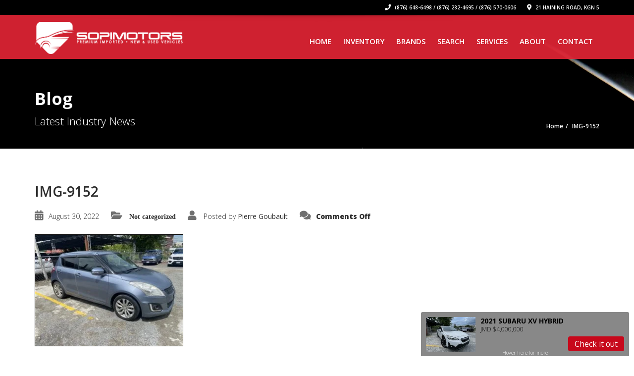

--- FILE ---
content_type: text/css
request_url: https://sopimotors.com/wp-content/plugins/automotive/css/ts.css?ver=18.7.1
body_size: 3027
content:
.padding-5{padding:5px !important}.padding-10{padding:10px !important}.padding-15{padding:15px !important}.padding-20{padding:20px !important}.padding-25{padding:25px !important}.padding-30{padding:30px !important}.padding-40{padding:40px !important}.padding-50{padding:50px !important}.padding-60{padding:60px !important}.padding-70{padding:70px !important}.padding-80{padding:80px !important}.padding-90{padding:90px !important}.padding-100{padding:100px !important}.padding-110{padding:110px !important}.padding-120{padding:120px !important}.padding-130{padding:130px !important}.padding-140{padding:140px !important}.padding-150{padding:150px !important}.padding-horizontal-5,.padding-left-5{padding-left:5px !important}.padding-horizontal-10,.padding-left-10{padding-left:10px !important}.padding-horizontal-15,.padding-left-15{padding-left:15px !important}.padding-horizontal-20,.padding-left-20{padding-left:20px !important}.padding-horizontal-25,.padding-left-25{padding-left:25px !important}.padding-horizontal-30,.padding-left-30{padding-left:30px !important}.padding-horizontal-40,.padding-left-40{padding-left:40px !important}.padding-horizontal-50,.padding-left-50{padding-left:50px !important}.padding-horizontal-60,.padding-left-60{padding-left:60px !important}.padding-horizontal-70,.padding-left-70{padding-left:70px !important}.padding-horizontal-80,.padding-left-80{padding-left:80px !important}.padding-horizontal-90,.padding-left-90{padding-left:90px !important}.padding-horizontal-100,.padding-left-100{padding-left:100px !important}.padding-horizontal-110,.padding-left-110{padding-left:110px !important}.padding-horizontal-120,.padding-left-120{padding-left:120px !important}.padding-horizontal-130,.padding-left-130{padding-left:130px !important}.padding-horizontal-140,.padding-left-140{padding-left:140px !important}.padding-horizontal-150,.padding-left-150{padding-left:150px !important}.padding-horizontal-5,.padding-right-5{padding-right:5px !important}.padding-horizontal-10,.padding-right-10{padding-right:10px !important}.padding-horizontal-15,.padding-right-15{padding-right:15px !important}.padding-horizontal-20,.padding-right-20{padding-right:20px !important}.padding-horizontal-25,.padding-right-25{padding-right:25px !important}.padding-horizontal-30,.padding-right-30{padding-right:30px !important}.padding-horizontal-40,.padding-right-40{padding-right:40px !important}.padding-horizontal-50,.padding-right-50{padding-right:50px !important}.padding-horizontal-60,.padding-right-60{padding-right:60px !important}.padding-horizontal-70,.padding-right-70{padding-right:70px !important}.padding-horizontal-80,.padding-right-80{padding-right:80px !important}.padding-horizontal-90,.padding-right-90{padding-right:90px !important}.padding-horizontal-100,.padding-right-100{padding-right:100px !important}.padding-horizontal-110,.padding-right-110{padding-right:110px !important}.padding-horizontal-120,.padding-right-120{padding-right:120px !important}.padding-horizontal-130,.padding-right-130{padding-right:130px !important}.padding-horizontal-140,.padding-right-140{padding-right:140px !important}.padding-horizontal-150,.padding-right-150{padding-right:150px !important}.padding-vertical-10,.padding-top-10{padding-top:10px !important}.padding-vertical-15,.padding-top-15{padding-top:15px !important}.padding-vertical-20,.padding-top-20{padding-top:20px !important}.padding-vertical-25,.padding-top-25{padding-top:25px !important}.padding-vertical-30,.padding-top-30{padding-top:30px !important}.padding-vertical-40,.padding-top-40{padding-top:40px !important}.padding-vertical-50,.padding-top-50{padding-top:50px !important}.padding-vertical-60,.padding-top-60{padding-top:60px !important}.padding-vertical-70,.padding-top-70{padding-top:70px !important}.padding-vertical-80,.padding-top-80{padding-top:80px !important}.padding-vertical-90,.padding-top-90{padding-top:90px !important}.padding-vertical-100,.padding-top-100{padding-top:100px !important}.padding-vertical-110,.padding-top-110{padding-top:110px !important}.padding-vertical-120,.padding-top-120{padding-top:120px !important}.padding-vertical-130,.padding-top-130{padding-top:130px !important}.padding-vertical-140,.padding-top-140{padding-top:140px !important}.padding-vertical-150,.padding-top-150{padding-top:150px !important}.padding-vertical-5,.padding-bottom-5{padding-bottom:5px !important}.padding-vertical-10,.padding-bottom-10{padding-bottom:10px !important}.padding-vertical-15,.padding-bottom-15{padding-bottom:15px !important}.padding-vertical-20,.padding-bottom-20{padding-bottom:20px !important}.padding-vertical-25,.padding-bottom-25{padding-bottom:25px !important}.padding-vertical-30,.padding-bottom-30{padding-bottom:30px !important}.padding-vertical-40,.padding-bottom-40{padding-bottom:40px !important}.padding-vertical-50,.padding-bottom-50{padding-bottom:50px !important}.padding-vertical-60,.padding-bottom-60{padding-bottom:60px !important}.padding-vertical-70,.padding-bottom-70{padding-bottom:70px !important}.padding-vertical-80,.padding-bottom-80{padding-bottom:80px !important}.padding-vertical-90,.padding-bottom-90{padding-bottom:90px !important}.padding-vertical-100,.padding-bottom-100{padding-bottom:100px !important}.padding-vertical-110,.padding-bottom-110{padding-bottom:110px !important}.padding-vertical-120,.padding-bottom-120{padding-bottom:120px !important}.padding-vertical-130,.padding-bottom-130{padding-bottom:130px !important}.padding-vertical-140,.padding-bottom-140{padding-bottom:140px !important}.padding-vertical-150,.padding-bottom-150{padding-bottom:150px !important}.padding-none{padding:0 !important}.padding-left-none{padding-left:0 !important}.padding-right-none{padding-right:0 !important}.padding-top-none{padding-top:0 !important}.padding-bottom-none{padding-bottom:0 !important}.margin-5{margin:5px !important}.margin-10{margin:10px !important}.margin-15{margin:15px !important}.margin-20{margin:20px !important}.margin-25{margin:25px !important}.margin-30{margin:30px !important}.margin-40{margin:40px !important}.margin-50{margin:50px !important}.margin-60{margin:60px !important}.margin-70{margin:70px !important}.margin-80{margin:80px !important}.margin-90{margin:90px !important}.margin-100{margin:100px !important}.margin-110{margin:110px !important}.margin-120{margin:120px !important}.margin-130{margin:130px !important}.margin-140{margin:140px !important}.margin-150{margin:150px !important}.margin-horizontal-5,.margin-left-5{margin-left:5px !important}.margin-horizontal-10,.margin-left-10{margin-left:10px !important}.margin-horizontal-15,.margin-left-15{margin-left:15px !important}.margin-horizontal-20,.margin-left-20{margin-left:20px !important}.margin-horizontal-25,.margin-left-25{margin-left:25px !important}.margin-horizontal-30,.margin-left-30{margin-left:30px !important}.margin-horizontal-40,.margin-left-40{margin-left:40px !important}.margin-horizontal-50,.margin-left-50{margin-left:50px !important}.margin-horizontal-60,.margin-left-60{margin-left:60px !important}.margin-horizontal-70,.margin-left-70{margin-left:70px !important}.margin-horizontal-80,.margin-left-80{margin-left:80px !important}.margin-horizontal-90,.margin-left-90{margin-left:90px !important}.margin-horizontal-100,.margin-left-100{margin-left:100px !important}.margin-horizontal-110,.margin-left-110{margin-left:110px !important}.margin-horizontal-120,.margin-left-120{margin-left:120px !important}.margin-horizontal-130,.margin-left-130{margin-left:130px !important}.margin-horizontal-140,.margin-left-140{margin-left:140px !important}.margin-horizontal-150,.margin-left-150{margin-left:150px !important}.margin-horizontal-5,.margin-right-5{margin-right:5px !important}.margin-horizontal-10,.margin-right-10{margin-right:10px !important}.margin-horizontal-15,.margin-right-15{margin-right:15px !important}.margin-horizontal-20,.margin-right-20{margin-right:20px !important}.margin-horizontal-25,.margin-right-25{margin-right:25px !important}.margin-horizontal-30,.margin-right-30{margin-right:30px !important}.margin-horizontal-40,.margin-right-40{margin-right:40px !important}.margin-horizontal-50,.margin-right-50{margin-right:50px !important}.margin-horizontal-60,.margin-right-60{margin-right:60px !important}.margin-horizontal-70,.margin-right-70{margin-right:70px !important}.margin-horizontal-80,.margin-right-80{margin-right:80px !important}.margin-horizontal-90,.margin-right-90{margin-right:90px !important}.margin-horizontal-100,.margin-right-100{margin-right:100px !important}.margin-horizontal-110,.margin-right-110{margin-right:110px !important}.margin-horizontal-120,.margin-right-120{margin-right:120px !important}.margin-horizontal-130,.margin-right-130{margin-right:130px !important}.margin-horizontal-140,.margin-right-140{margin-right:140px !important}.margin-horizontal-150,.margin-right-150{margin-right:150px !important}.margin-vertical-5,.margin-top-5{margin-top:5px !important}.margin-vertical-10,.margin-top-10{margin-top:10px !important}.margin-vertical-15,.margin-top-15{margin-top:15px !important}.margin-vertical-20,.margin-top-20{margin-top:20px !important}.margin-vertical-25,.margin-top-25{margin-top:25px !important}.margin-vertical-30,.margin-top-30{margin-top:30px !important}.margin-vertical-40,.margin-top-40{margin-top:40px !important}.margin-vertical-50,.margin-top-50{margin-top:50px !important}.margin-vertical-60,.margin-top-60{margin-top:60px !important}.margin-vertical-70,.margin-top-70{margin-top:70px !important}.margin-vertical-80,.margin-top-80{margin-top:80px !important}.margin-vertical-90,.margin-top-90{margin-top:90px !important}.margin-vertical-100,.margin-top-100{margin-top:100px !important}.margin-vertical-110,.margin-top-110{margin-top:110px !important}.margin-vertical-120,.margin-top-120{margin-top:120px !important}.margin-vertical-130,.margin-top-130{margin-top:130px !important}.margin-vertical-140,.margin-top-140{margin-top:140px !important}.margin-vertical-150,.margin-top-150{margin-top:150px !important}.margin-vertical-5,.margin-bottom-5{margin-bottom:5px !important}.margin-vertical-10,.margin-bottom-10{margin-bottom:10px !important}.margin-vertical-15,.margin-bottom-15{margin-bottom:15px !important}.margin-vertical-20,.margin-bottom-20{margin-bottom:20px !important}.margin-vertical-25,.margin-bottom-25{margin-bottom:25px !important}.margin-vertical-30,.margin-bottom-30{margin-bottom:30px !important}.margin-vertical-40,.margin-bottom-40{margin-bottom:40px !important}.margin-vertical-50,.margin-bottom-50{margin-bottom:50px !important}.margin-vertical-60,.margin-bottom-60{margin-bottom:60px !important}.margin-vertical-70,.margin-bottom-70{margin-bottom:70px !important}.margin-vertical-80,.margin-bottom-80{margin-bottom:80px !important}.margin-vertical-90,.margin-bottom-90{margin-bottom:90px !important}.margin-vertical-100,.margin-bottom-100{margin-bottom:100px !important}.margin-vertical-110,.margin-bottom-110{margin-bottom:110px !important}.margin-vertical-120,.margin-bottom-120{margin-bottom:120px !important}.margin-vertical-130,.margin-bottom-130{margin-bottom:130px !important}.margin-vertical-140,.margin-bottom-140{margin-bottom:140px !important}.margin-vertical-150,.margin-bottom-150{margin-bottom:150px !important}.margin-none{margin:0 !important}.margin-left-none{margin-left:0 !important}.margin-right-none{margin-right:0 !important}.margin-top-none{margin-top:0 !important}.margin-bottom-none{margin-bottom:0 !important}@media (max-width: 767px){.xs-padding-10{padding:10px !important}.xs-padding-15{padding:15px !important}.xs-padding-20{padding:20px !important}.xs-padding-25{padding:25px !important}.xs-padding-30{padding:30px !important}.xs-padding-40{padding:40px !important}.xs-padding-50{padding:50px !important}.xs-padding-60{padding:60px !important}.xs-padding-70{padding:70px !important}.xs-padding-80{padding:80px !important}.xs-padding-90{padding:90px !important}.xs-padding-100{padding:100px !important}.xs-padding-110{padding:110px !important}.xs-padding-120{padding:120px !important}.xs-padding-130{padding:130px !important}.xs-padding-140{padding:140px !important}.xs-padding-150{padding:150px !important}.xs-padding-horizontal-10,.xs-padding-left-10{padding-left:10px !important}.xs-padding-horizontal-15,.xs-padding-left-15{padding-left:15px !important}.xs-padding-horizontal-20,.xs-padding-left-20{padding-left:20px !important}.xs-padding-horizontal-25,.xs-padding-left-25{padding-left:25px !important}.xs-padding-horizontal-30,.xs-padding-left-30{padding-left:30px !important}.xs-padding-horizontal-40,.xs-padding-left-40{padding-left:40px !important}.xs-padding-horizontal-50,.xs-padding-left-50{padding-left:50px !important}.xs-padding-horizontal-60,.xs-padding-left-60{padding-left:60px !important}.xs-padding-horizontal-70,.xs-padding-left-70{padding-left:70px !important}.xs-padding-horizontal-80,.xs-padding-left-80{padding-left:80px !important}.xs-padding-horizontal-90,.xs-padding-left-90{padding-left:90px !important}.xs-padding-horizontal-100,.xs-padding-left-100{padding-left:100px !important}.xs-padding-horizontal-110,.xs-padding-left-110{padding-left:110px !important}.xs-padding-horizontal-120,.xs-padding-left-120{padding-left:120px !important}.xs-padding-horizontal-130,.xs-padding-left-130{padding-left:130px !important}.xs-padding-horizontal-140,.xs-padding-left-140{padding-left:140px !important}.xs-padding-horizontal-150,.xs-padding-left-150{padding-left:150px !important}.xs-padding-horizontal-10,.xs-padding-right-10{padding-right:10px !important}.xs-padding-horizontal-15,.xs-padding-right-15{padding-right:15px !important}.xs-padding-horizontal-20,.xs-padding-right-20{padding-right:20px !important}.xs-padding-horizontal-25,.xs-padding-right-25{padding-right:25px !important}.xs-padding-horizontal-30,.xs-padding-right-30{padding-right:30px !important}.xs-padding-horizontal-40,.xs-padding-right-40{padding-right:40px !important}.xs-padding-horizontal-50,.xs-padding-right-50{padding-right:50px !important}.xs-padding-horizontal-60,.xs-padding-right-60{padding-right:60px !important}.xs-padding-horizontal-70,.xs-padding-right-70{padding-right:70px !important}.xs-padding-horizontal-80,.xs-padding-right-80{padding-right:80px !important}.xs-padding-horizontal-90,.xs-padding-right-90{padding-right:90px !important}.xs-padding-horizontal-100,.xs-padding-right-100{padding-right:100px !important}.xs-padding-horizontal-110,.xs-padding-right-110{padding-right:110px !important}.xs-padding-horizontal-120,.xs-padding-right-120{padding-right:120px !important}.xs-padding-horizontal-130,.xs-padding-right-130{padding-right:130px !important}.xs-padding-horizontal-140,.xs-padding-right-140{padding-right:140px !important}.xs-padding-horizontal-150,.xs-padding-right-150{padding-right:150px !important}.xs-padding-vertical-10,.xs-padding-top-10{padding-top:10px !important}.xs-padding-vertical-15,.xs-padding-top-15{padding-top:15px !important}.xs-padding-vertical-20,.xs-padding-top-20{padding-top:20px !important}.xs-padding-vertical-25,.xs-padding-top-25{padding-top:25px !important}.xs-padding-vertical-30,.xs-padding-top-30{padding-top:30px !important}.xs-padding-vertical-40,.xs-padding-top-40{padding-top:40px !important}.xs-padding-vertical-50,.xs-padding-top-50{padding-top:50px !important}.xs-padding-vertical-60,.xs-padding-top-60{padding-top:60px !important}.xs-padding-vertical-70,.xs-padding-top-70{padding-top:70px !important}.xs-padding-vertical-80,.xs-padding-top-80{padding-top:80px !important}.xs-padding-vertical-90,.xs-padding-top-90{padding-top:90px !important}.xs-padding-vertical-100,.xs-padding-top-100{padding-top:100px !important}.xs-padding-vertical-110,.xs-padding-top-110{padding-top:110px !important}.xs-padding-vertical-120,.xs-padding-top-120{padding-top:120px !important}.xs-padding-vertical-130,.xs-padding-top-130{padding-top:130px !important}.xs-padding-vertical-140,.xs-padding-top-140{padding-top:140px !important}.xs-padding-vertical-150,.xs-padding-top-150{padding-top:150px !important}.xs-padding-vertical-10,.xs-padding-bottom-10{padding-bottom:10px !important}.xs-padding-vertical-15,.xs-padding-bottom-15{padding-bottom:15px !important}.xs-padding-vertical-20,.xs-padding-bottom-20{padding-bottom:20px !important}.xs-padding-vertical-25,.xs-padding-bottom-25{padding-bottom:25px !important}.xs-padding-vertical-30,.xs-padding-bottom-30{padding-bottom:30px !important}.xs-padding-vertical-40,.xs-padding-bottom-40{padding-bottom:40px !important}.xs-padding-vertical-50,.xs-padding-bottom-50{padding-bottom:50px !important}.xs-padding-vertical-60,.xs-padding-bottom-60{padding-bottom:60px !important}.xs-padding-vertical-70,.xs-padding-bottom-70{padding-bottom:70px !important}.xs-padding-vertical-80,.xs-padding-bottom-80{padding-bottom:80px !important}.xs-padding-vertical-90,.xs-padding-bottom-90{padding-bottom:90px !important}.xs-padding-vertical-100,.xs-padding-bottom-100{padding-bottom:100px !important}.xs-padding-vertical-110,.xs-padding-bottom-110{padding-bottom:110px !important}.xs-padding-vertical-120,.xs-padding-bottom-120{padding-bottom:120px !important}.xs-padding-vertical-130,.xs-padding-bottom-130{padding-bottom:130px !important}.xs-padding-vertical-140,.xs-padding-bottom-140{padding-bottom:140px !important}.xs-padding-vertical-150,.xs-padding-bottom-150{padding-bottom:150px !important}.xs-padding-none{padding:0 !important}.xs-padding-left-none{padding-left:0 !important}.xs-padding-right-none{padding-right:0 !important}.xs-padding-top-none{padding-top:0 !important}.xs-padding-bottom-none{padding-bottom:0 !important}.xs-margin-10{margin:10px !important}.xs-margin-15{margin:15px !important}.xs-margin-20{margin:20px !important}.xs-margin-25{margin:25px !important}.xs-margin-30{margin:30px !important}.xs-margin-40{margin:40px !important}.xs-margin-50{margin:50px !important}.xs-margin-60{margin:60px !important}.xs-margin-70{margin:70px !important}.xs-margin-80{margin:80px !important}.xs-margin-90{margin:90px !important}.xs-margin-100{margin:100px !important}.xs-margin-110{margin:110px !important}.xs-margin-120{margin:120px !important}.xs-margin-130{margin:130px !important}.xs-margin-140{margin:140px !important}.xs-margin-150{margin:150px !important}.xs-margin-horizontal-10,.xs-margin-left-10{margin-left:10px !important}.xs-margin-horizontal-15,.xs-margin-left-15{margin-left:15px !important}.xs-margin-horizontal-20,.xs-margin-left-20{margin-left:20px !important}.xs-margin-horizontal-25,.xs-margin-left-25{margin-left:25px !important}.xs-margin-horizontal-30,.xs-margin-left-30{margin-left:30px !important}.xs-margin-horizontal-40,.xs-margin-left-40{margin-left:40px !important}.xs-margin-horizontal-50,.xs-margin-left-50{margin-left:50px !important}.xs-margin-horizontal-60,.xs-margin-left-60{margin-left:60px !important}.xs-margin-horizontal-70,.xs-margin-left-70{margin-left:70px !important}.xs-margin-horizontal-80,.xs-margin-left-80{margin-left:80px !important}.xs-margin-horizontal-90,.xs-margin-left-90{margin-left:90px !important}.xs-margin-horizontal-100,.xs-margin-left-100{margin-left:100px !important}.xs-margin-horizontal-110,.xs-margin-left-110{margin-left:110px !important}.xs-margin-horizontal-120,.xs-margin-left-120{margin-left:120px !important}.xs-margin-horizontal-130,.xs-margin-left-130{margin-left:130px !important}.xs-margin-horizontal-140,.xs-margin-left-140{margin-left:140px !important}.xs-margin-horizontal-150,.xs-margin-left-150{margin-left:150px !important}.xs-margin-horizontal-10,.xs-margin-right-10{margin-right:10px !important}.xs-margin-horizontal-15,.xs-margin-right-15{margin-right:15px !important}.xs-margin-horizontal-20,.xs-margin-right-20{margin-right:20px !important}.xs-margin-horizontal-25,.xs-margin-right-25{margin-right:25px !important}.xs-margin-horizontal-30,.xs-margin-right-30{margin-right:30px !important}.xs-margin-horizontal-40,.xs-margin-right-40{margin-right:40px !important}.xs-margin-horizontal-50,.xs-margin-right-50{margin-right:50px !important}.xs-margin-horizontal-60,.xs-margin-right-60{margin-right:60px !important}.xs-margin-horizontal-70,.xs-margin-right-70{margin-right:70px !important}.xs-margin-horizontal-80,.xs-margin-right-80{margin-right:80px !important}.xs-margin-horizontal-90,.xs-margin-right-90{margin-right:90px !important}.xs-margin-horizontal-100,.xs-margin-right-100{margin-right:100px !important}.xs-margin-horizontal-110,.xs-margin-right-110{margin-right:110px !important}.xs-margin-horizontal-120,.xs-margin-right-120{margin-right:120px !important}.xs-margin-horizontal-130,.xs-margin-right-130{margin-right:130px !important}.xs-margin-horizontal-140,.xs-margin-right-140{margin-right:140px !important}.xs-margin-horizontal-150,.xs-margin-right-150{margin-right:150px !important}.xs-margin-vertical-10,.xs-margin-top-10{margin-top:10px !important}.xs-margin-vertical-15,.xs-margin-top-15{margin-top:15px !important}.xs-margin-vertical-20,.xs-margin-top-20{margin-top:20px !important}.xs-margin-vertical-25,.xs-margin-top-25{margin-top:25px !important}.xs-margin-vertical-30,.xs-margin-top-30{margin-top:30px !important}.xs-margin-vertical-40,.xs-margin-top-40{margin-top:40px !important}.xs-margin-vertical-50,.xs-margin-top-50{margin-top:50px !important}.xs-margin-vertical-60,.xs-margin-top-60{margin-top:60px !important}.xs-margin-vertical-70,.xs-margin-top-70{margin-top:70px !important}.xs-margin-vertical-80,.xs-margin-top-80{margin-top:80px !important}.xs-margin-vertical-90,.xs-margin-top-90{margin-top:90px !important}.xs-margin-vertical-100,.xs-margin-top-100{margin-top:100px !important}.xs-margin-vertical-110,.xs-margin-top-110{margin-top:110px !important}.xs-margin-vertical-120,.xs-margin-top-120{margin-top:120px !important}.xs-margin-vertical-130,.xs-margin-top-130{margin-top:130px !important}.xs-margin-vertical-140,.xs-margin-top-140{margin-top:140px !important}.xs-margin-vertical-150,.xs-margin-top-150{margin-top:150px !important}.xs-margin-vertical-10,.xs-margin-bottom-10{margin-bottom:10px !important}.xs-margin-vertical-15,.xs-margin-bottom-15{margin-bottom:15px !important}.xs-margin-vertical-20,.xs-margin-bottom-20{margin-bottom:20px !important}.xs-margin-vertical-25,.xs-margin-bottom-25{margin-bottom:25px !important}.xs-margin-vertical-30,.xs-margin-bottom-30{margin-bottom:30px !important}.xs-margin-vertical-40,.xs-margin-bottom-40{margin-bottom:40px !important}.xs-margin-vertical-50,.xs-margin-bottom-50{margin-bottom:50px !important}.xs-margin-vertical-60,.xs-margin-bottom-60{margin-bottom:60px !important}.xs-margin-vertical-70,.xs-margin-bottom-70{margin-bottom:70px !important}.xs-margin-vertical-80,.xs-margin-bottom-80{margin-bottom:80px !important}.xs-margin-vertical-90,.xs-margin-bottom-90{margin-bottom:90px !important}.xs-margin-vertical-100,.xs-margin-bottom-100{margin-bottom:100px !important}.xs-margin-vertical-110,.xs-margin-bottom-110{margin-bottom:110px !important}.xs-margin-vertical-120,.xs-margin-bottom-120{margin-bottom:120px !important}.xs-margin-vertical-130,.xs-margin-bottom-130{margin-bottom:130px !important}.xs-margin-vertical-140,.xs-margin-bottom-140{margin-bottom:140px !important}.xs-margin-vertical-150,.xs-margin-bottom-150{margin-bottom:150px !important}.xs-margin-none{margin:0 !important}.xs-margin-left-none{margin-left:0 !important}.xs-margin-right-none{margin-right:0 !important}.xs-margin-top-none{margin-top:0 !important}.xs-margin-bottom-none{margin-bottom:0 !important}}@media (min-width: 768px){.sm-padding-10{padding:10px !important}.sm-padding-15{padding:15px !important}.sm-padding-20{padding:20px !important}.sm-padding-25{padding:25px !important}.sm-padding-30{padding:30px !important}.sm-padding-40{padding:40px !important}.sm-padding-50{padding:50px !important}.sm-padding-60{padding:60px !important}.sm-padding-70{padding:70px !important}.sm-padding-80{padding:80px !important}.sm-padding-90{padding:90px !important}.sm-padding-100{padding:100px !important}.sm-padding-110{padding:110px !important}.sm-padding-120{padding:120px !important}.sm-padding-130{padding:130px !important}.sm-padding-140{padding:140px !important}.sm-padding-150{padding:150px !important}.sm-padding-horizontal-10,.sm-padding-left-10{padding-left:10px !important}.sm-padding-horizontal-15,.sm-padding-left-15{padding-left:15px !important}.sm-padding-horizontal-20,.sm-padding-left-20{padding-left:20px !important}.sm-padding-horizontal-25,.sm-padding-left-25{padding-left:25px !important}.sm-padding-horizontal-30,.sm-padding-left-30{padding-left:30px !important}.sm-padding-horizontal-40,.sm-padding-left-40{padding-left:40px !important}.sm-padding-horizontal-50,.sm-padding-left-50{padding-left:50px !important}.sm-padding-horizontal-60,.sm-padding-left-60{padding-left:60px !important}.sm-padding-horizontal-70,.sm-padding-left-70{padding-left:70px !important}.sm-padding-horizontal-80,.sm-padding-left-80{padding-left:80px !important}.sm-padding-horizontal-90,.sm-padding-left-90{padding-left:90px !important}.sm-padding-horizontal-100,.sm-padding-left-100{padding-left:100px !important}.sm-padding-horizontal-110,.sm-padding-left-110{padding-left:110px !important}.sm-padding-horizontal-120,.sm-padding-left-120{padding-left:120px !important}.sm-padding-horizontal-130,.sm-padding-left-130{padding-left:130px !important}.sm-padding-horizontal-140,.sm-padding-left-140{padding-left:140px !important}.sm-padding-horizontal-150,.sm-padding-left-150{padding-left:150px !important}.sm-padding-horizontal-10,.sm-padding-right-10{padding-right:10px !important}.sm-padding-horizontal-15,.sm-padding-right-15{padding-right:15px !important}.sm-padding-horizontal-20,.sm-padding-right-20{padding-right:20px !important}.sm-padding-horizontal-25,.sm-padding-right-25{padding-right:25px !important}.sm-padding-horizontal-30,.sm-padding-right-30{padding-right:30px !important}.sm-padding-horizontal-40,.sm-padding-right-40{padding-right:40px !important}.sm-padding-horizontal-50,.sm-padding-right-50{padding-right:50px !important}.sm-padding-horizontal-60,.sm-padding-right-60{padding-right:60px !important}.sm-padding-horizontal-70,.sm-padding-right-70{padding-right:70px !important}.sm-padding-horizontal-80,.sm-padding-right-80{padding-right:80px !important}.sm-padding-horizontal-90,.sm-padding-right-90{padding-right:90px !important}.sm-padding-horizontal-100,.sm-padding-right-100{padding-right:100px !important}.sm-padding-horizontal-110,.sm-padding-right-110{padding-right:110px !important}.sm-padding-horizontal-120,.sm-padding-right-120{padding-right:120px !important}.sm-padding-horizontal-130,.sm-padding-right-130{padding-right:130px !important}.sm-padding-horizontal-140,.sm-padding-right-140{padding-right:140px !important}.sm-padding-horizontal-150,.sm-padding-right-150{padding-right:150px !important}.sm-padding-vertical-10,.sm-padding-top-10{padding-top:10px !important}.sm-padding-vertical-15,.sm-padding-top-15{padding-top:15px !important}.sm-padding-vertical-20,.sm-padding-top-20{padding-top:20px !important}.sm-padding-vertical-25,.sm-padding-top-25{padding-top:25px !important}.sm-padding-vertical-30,.sm-padding-top-30{padding-top:30px !important}.sm-padding-vertical-40,.sm-padding-top-40{padding-top:40px !important}.sm-padding-vertical-50,.sm-padding-top-50{padding-top:50px !important}.sm-padding-vertical-60,.sm-padding-top-60{padding-top:60px !important}.sm-padding-vertical-70,.sm-padding-top-70{padding-top:70px !important}.sm-padding-vertical-80,.sm-padding-top-80{padding-top:80px !important}.sm-padding-vertical-90,.sm-padding-top-90{padding-top:90px !important}.sm-padding-vertical-100,.sm-padding-top-100{padding-top:100px !important}.sm-padding-vertical-110,.sm-padding-top-110{padding-top:110px !important}.sm-padding-vertical-120,.sm-padding-top-120{padding-top:120px !important}.sm-padding-vertical-130,.sm-padding-top-130{padding-top:130px !important}.sm-padding-vertical-140,.sm-padding-top-140{padding-top:140px !important}.sm-padding-vertical-150,.sm-padding-top-150{padding-top:150px !important}.sm-padding-vertical-10,.sm-padding-bottom-10{padding-bottom:10px !important}.sm-padding-vertical-15,.sm-padding-bottom-15{padding-bottom:15px !important}.sm-padding-vertical-20,.sm-padding-bottom-20{padding-bottom:20px !important}.sm-padding-vertical-25,.sm-padding-bottom-25{padding-bottom:25px !important}.sm-padding-vertical-30,.sm-padding-bottom-30{padding-bottom:30px !important}.sm-padding-vertical-40,.sm-padding-bottom-40{padding-bottom:40px !important}.sm-padding-vertical-50,.sm-padding-bottom-50{padding-bottom:50px !important}.sm-padding-vertical-60,.sm-padding-bottom-60{padding-bottom:60px !important}.sm-padding-vertical-70,.sm-padding-bottom-70{padding-bottom:70px !important}.sm-padding-vertical-80,.sm-padding-bottom-80{padding-bottom:80px !important}.sm-padding-vertical-90,.sm-padding-bottom-90{padding-bottom:90px !important}.sm-padding-vertical-100,.sm-padding-bottom-100{padding-bottom:100px !important}.sm-padding-vertical-110,.sm-padding-bottom-110{padding-bottom:110px !important}.sm-padding-vertical-120,.sm-padding-bottom-120{padding-bottom:120px !important}.sm-padding-vertical-130,.sm-padding-bottom-130{padding-bottom:130px !important}.sm-padding-vertical-140,.sm-padding-bottom-140{padding-bottom:140px !important}.sm-padding-vertical-150,.sm-padding-bottom-150{padding-bottom:150px !important}.sm-padding-none{padding:0 !important}.sm-padding-left-none{padding-left:0 !important}.sm-padding-right-none{padding-right:0 !important}.sm-padding-top-none{padding-top:0 !important}.sm-padding-bottom-none{padding-bottom:0 !important}.sm-margin-10{margin:10px !important}.sm-margin-15{margin:15px !important}.sm-margin-20{margin:20px !important}.sm-margin-25{margin:25px !important}.sm-margin-30{margin:30px !important}.sm-margin-40{margin:40px !important}.sm-margin-50{margin:50px !important}.sm-margin-60{margin:60px !important}.sm-margin-70{margin:70px !important}.sm-margin-80{margin:80px !important}.sm-margin-90{margin:90px !important}.sm-margin-100{margin:100px !important}.sm-margin-110{margin:110px !important}.sm-margin-120{margin:120px !important}.sm-margin-130{margin:130px !important}.sm-margin-140{margin:140px !important}.sm-margin-150{margin:150px !important}.sm-margin-horizontal-10,.sm-margin-left-10{margin-left:10px !important}.sm-margin-horizontal-15,.sm-margin-left-15{margin-left:15px !important}.sm-margin-horizontal-20,.sm-margin-left-20{margin-left:20px !important}.sm-margin-horizontal-25,.sm-margin-left-25{margin-left:25px !important}.sm-margin-horizontal-30,.sm-margin-left-30{margin-left:30px !important}.sm-margin-horizontal-40,.sm-margin-left-40{margin-left:40px !important}.sm-margin-horizontal-50,.sm-margin-left-50{margin-left:50px !important}.sm-margin-horizontal-60,.sm-margin-left-60{margin-left:60px !important}.sm-margin-horizontal-70,.sm-margin-left-70{margin-left:70px !important}.sm-margin-horizontal-80,.sm-margin-left-80{margin-left:80px !important}.sm-margin-horizontal-90,.sm-margin-left-90{margin-left:90px !important}.sm-margin-horizontal-100,.sm-margin-left-100{margin-left:100px !important}.sm-margin-horizontal-110,.sm-margin-left-110{margin-left:110px !important}.sm-margin-horizontal-120,.sm-margin-left-120{margin-left:120px !important}.sm-margin-horizontal-130,.sm-margin-left-130{margin-left:130px !important}.sm-margin-horizontal-140,.sm-margin-left-140{margin-left:140px !important}.sm-margin-horizontal-150,.sm-margin-left-150{margin-left:150px !important}.sm-margin-horizontal-10,.sm-margin-right-10{margin-right:10px !important}.sm-margin-horizontal-15,.sm-margin-right-15{margin-right:15px !important}.sm-margin-horizontal-20,.sm-margin-right-20{margin-right:20px !important}.sm-margin-horizontal-25,.sm-margin-right-25{margin-right:25px !important}.sm-margin-horizontal-30,.sm-margin-right-30{margin-right:30px !important}.sm-margin-horizontal-40,.sm-margin-right-40{margin-right:40px !important}.sm-margin-horizontal-50,.sm-margin-right-50{margin-right:50px !important}.sm-margin-horizontal-60,.sm-margin-right-60{margin-right:60px !important}.sm-margin-horizontal-70,.sm-margin-right-70{margin-right:70px !important}.sm-margin-horizontal-80,.sm-margin-right-80{margin-right:80px !important}.sm-margin-horizontal-90,.sm-margin-right-90{margin-right:90px !important}.sm-margin-horizontal-100,.sm-margin-right-100{margin-right:100px !important}.sm-margin-horizontal-110,.sm-margin-right-110{margin-right:110px !important}.sm-margin-horizontal-120,.sm-margin-right-120{margin-right:120px !important}.sm-margin-horizontal-130,.sm-margin-right-130{margin-right:130px !important}.sm-margin-horizontal-140,.sm-margin-right-140{margin-right:140px !important}.sm-margin-horizontal-150,.sm-margin-right-150{margin-right:150px !important}.sm-margin-vertical-10,.sm-margin-top-10{margin-top:10px !important}.sm-margin-vertical-15,.sm-margin-top-15{margin-top:15px !important}.sm-margin-vertical-20,.sm-margin-top-20{margin-top:20px !important}.sm-margin-vertical-25,.sm-margin-top-25{margin-top:25px !important}.sm-margin-vertical-30,.sm-margin-top-30{margin-top:30px !important}.sm-margin-vertical-40,.sm-margin-top-40{margin-top:40px !important}.sm-margin-vertical-50,.sm-margin-top-50{margin-top:50px !important}.sm-margin-vertical-60,.sm-margin-top-60{margin-top:60px !important}.sm-margin-vertical-70,.sm-margin-top-70{margin-top:70px !important}.sm-margin-vertical-80,.sm-margin-top-80{margin-top:80px !important}.sm-margin-vertical-90,.sm-margin-top-90{margin-top:90px !important}.sm-margin-vertical-100,.sm-margin-top-100{margin-top:100px !important}.sm-margin-vertical-110,.sm-margin-top-110{margin-top:110px !important}.sm-margin-vertical-120,.sm-margin-top-120{margin-top:120px !important}.sm-margin-vertical-130,.sm-margin-top-130{margin-top:130px !important}.sm-margin-vertical-140,.sm-margin-top-140{margin-top:140px !important}.sm-margin-vertical-150,.sm-margin-top-150{margin-top:150px !important}.sm-margin-vertical-10,.sm-margin-bottom-10{margin-bottom:10px !important}.sm-margin-vertical-15,.sm-margin-bottom-15{margin-bottom:15px !important}.sm-margin-vertical-20,.sm-margin-bottom-20{margin-bottom:20px !important}.sm-margin-vertical-25,.sm-margin-bottom-25{margin-bottom:25px !important}.sm-margin-vertical-30,.sm-margin-bottom-30{margin-bottom:30px !important}.sm-margin-vertical-40,.sm-margin-bottom-40{margin-bottom:40px !important}.sm-margin-vertical-50,.sm-margin-bottom-50{margin-bottom:50px !important}.sm-margin-vertical-60,.sm-margin-bottom-60{margin-bottom:60px !important}.sm-margin-vertical-70,.sm-margin-bottom-70{margin-bottom:70px !important}.sm-margin-vertical-80,.sm-margin-bottom-80{margin-bottom:80px !important}.sm-margin-vertical-90,.sm-margin-bottom-90{margin-bottom:90px !important}.sm-margin-vertical-100,.sm-margin-bottom-100{margin-bottom:100px !important}.sm-margin-vertical-110,.sm-margin-bottom-110{margin-bottom:110px !important}.sm-margin-vertical-120,.sm-margin-bottom-120{margin-bottom:120px !important}.sm-margin-vertical-130,.sm-margin-bottom-130{margin-bottom:130px !important}.sm-margin-vertical-140,.sm-margin-bottom-140{margin-bottom:140px !important}.sm-margin-vertical-150,.sm-margin-bottom-150{margin-bottom:150px !important}.sm-margin-none{margin:0 !important}.sm-margin-left-none{margin-left:0 !important}.sm-margin-right-none{margin-right:0 !important}.sm-margin-top-none{margin-top:0 !important}.sm-margin-bottom-none{margin-bottom:0 !important}}@media (min-width: 992px){.md-padding-10{padding:10px !important}.md-padding-15{padding:15px !important}.md-padding-20{padding:20px !important}.md-padding-25{padding:25px !important}.md-padding-30{padding:30px !important}.md-padding-40{padding:40px !important}.md-padding-50{padding:50px !important}.md-padding-60{padding:60px !important}.md-padding-70{padding:70px !important}.md-padding-80{padding:80px !important}.md-padding-90{padding:90px !important}.md-padding-100{padding:100px !important}.md-padding-110{padding:110px !important}.md-padding-120{padding:120px !important}.md-padding-130{padding:130px !important}.md-padding-140{padding:140px !important}.md-padding-150{padding:150px !important}.md-padding-horizontal-10,.md-padding-left-10{padding-left:10px !important}.md-padding-horizontal-15,.md-padding-left-15{padding-left:15px !important}.md-padding-horizontal-20,.md-padding-left-20{padding-left:20px !important}.md-padding-horizontal-25,.md-padding-left-25{padding-left:25px !important}.md-padding-horizontal-30,.md-padding-left-30{padding-left:30px !important}.md-padding-horizontal-40,.md-padding-left-40{padding-left:40px !important}.md-padding-horizontal-50,.md-padding-left-50{padding-left:50px !important}.md-padding-horizontal-60,.md-padding-left-60{padding-left:60px !important}.md-padding-horizontal-70,.md-padding-left-70{padding-left:70px !important}.md-padding-horizontal-80,.md-padding-left-80{padding-left:80px !important}.md-padding-horizontal-90,.md-padding-left-90{padding-left:90px !important}.md-padding-horizontal-100,.md-padding-left-100{padding-left:100px !important}.md-padding-horizontal-110,.md-padding-left-110{padding-left:110px !important}.md-padding-horizontal-120,.md-padding-left-120{padding-left:120px !important}.md-padding-horizontal-130,.md-padding-left-130{padding-left:130px !important}.md-padding-horizontal-140,.md-padding-left-140{padding-left:140px !important}.md-padding-horizontal-150,.md-padding-left-150{padding-left:150px !important}.md-padding-horizontal-10,.md-padding-right-10{padding-right:10px !important}.md-padding-horizontal-15,.md-padding-right-15{padding-right:15px !important}.md-padding-horizontal-20,.md-padding-right-20{padding-right:20px !important}.md-padding-horizontal-25,.md-padding-right-25{padding-right:25px !important}.md-padding-horizontal-30,.md-padding-right-30{padding-right:30px !important}.md-padding-horizontal-40,.md-padding-right-40{padding-right:40px !important}.md-padding-horizontal-50,.md-padding-right-50{padding-right:50px !important}.md-padding-horizontal-60,.md-padding-right-60{padding-right:60px !important}.md-padding-horizontal-70,.md-padding-right-70{padding-right:70px !important}.md-padding-horizontal-80,.md-padding-right-80{padding-right:80px !important}.md-padding-horizontal-90,.md-padding-right-90{padding-right:90px !important}.md-padding-horizontal-100,.md-padding-right-100{padding-right:100px !important}.md-padding-horizontal-110,.md-padding-right-110{padding-right:110px !important}.md-padding-horizontal-120,.md-padding-right-120{padding-right:120px !important}.md-padding-horizontal-130,.md-padding-right-130{padding-right:130px !important}.md-padding-horizontal-140,.md-padding-right-140{padding-right:140px !important}.md-padding-horizontal-150,.md-padding-right-150{padding-right:150px !important}.md-padding-vertical-10,.md-padding-top-10{padding-top:10px !important}.md-padding-vertical-15,.md-padding-top-15{padding-top:15px !important}.md-padding-vertical-20,.md-padding-top-20{padding-top:20px !important}.md-padding-vertical-25,.md-padding-top-25{padding-top:25px !important}.md-padding-vertical-30,.md-padding-top-30{padding-top:30px !important}.md-padding-vertical-40,.md-padding-top-40{padding-top:40px !important}.md-padding-vertical-50,.md-padding-top-50{padding-top:50px !important}.md-padding-vertical-60,.md-padding-top-60{padding-top:60px !important}.md-padding-vertical-70,.md-padding-top-70{padding-top:70px !important}.md-padding-vertical-80,.md-padding-top-80{padding-top:80px !important}.md-padding-vertical-90,.md-padding-top-90{padding-top:90px !important}.md-padding-vertical-100,.md-padding-top-100{padding-top:100px !important}.md-padding-vertical-110,.md-padding-top-110{padding-top:110px !important}.md-padding-vertical-120,.md-padding-top-120{padding-top:120px !important}.md-padding-vertical-130,.md-padding-top-130{padding-top:130px !important}.md-padding-vertical-140,.md-padding-top-140{padding-top:140px !important}.md-padding-vertical-150,.md-padding-top-150{padding-top:150px !important}.md-padding-vertical-10,.md-padding-bottom-10{padding-bottom:10px !important}.md-padding-vertical-15,.md-padding-bottom-15{padding-bottom:15px !important}.md-padding-vertical-20,.md-padding-bottom-20{padding-bottom:20px !important}.md-padding-vertical-25,.md-padding-bottom-25{padding-bottom:25px !important}.md-padding-vertical-30,.md-padding-bottom-30{padding-bottom:30px !important}.md-padding-vertical-40,.md-padding-bottom-40{padding-bottom:40px !important}.md-padding-vertical-50,.md-padding-bottom-50{padding-bottom:50px !important}.md-padding-vertical-60,.md-padding-bottom-60{padding-bottom:60px !important}.md-padding-vertical-70,.md-padding-bottom-70{padding-bottom:70px !important}.md-padding-vertical-80,.md-padding-bottom-80{padding-bottom:80px !important}.md-padding-vertical-90,.md-padding-bottom-90{padding-bottom:90px !important}.md-padding-vertical-100,.md-padding-bottom-100{padding-bottom:100px !important}.md-padding-vertical-110,.md-padding-bottom-110{padding-bottom:110px !important}.md-padding-vertical-120,.md-padding-bottom-120{padding-bottom:120px !important}.md-padding-vertical-130,.md-padding-bottom-130{padding-bottom:130px !important}.md-padding-vertical-140,.md-padding-bottom-140{padding-bottom:140px !important}.md-padding-vertical-150,.md-padding-bottom-150{padding-bottom:150px !important}.md-padding-none{padding:0 !important}.md-padding-left-none{padding-left:0 !important}.md-padding-right-none{padding-right:0 !important}.md-padding-top-none{padding-top:0 !important}.md-padding-bottom-none{padding-bottom:0 !important}.md-margin-10{margin:10px !important}.md-margin-15{margin:15px !important}.md-margin-20{margin:20px !important}.md-margin-25{margin:25px !important}.md-margin-30{margin:30px !important}.md-margin-40{margin:40px !important}.md-margin-50{margin:50px !important}.md-margin-60{margin:60px !important}.md-margin-70{margin:70px !important}.md-margin-80{margin:80px !important}.md-margin-90{margin:90px !important}.md-margin-100{margin:100px !important}.md-margin-110{margin:110px !important}.md-margin-120{margin:120px !important}.md-margin-130{margin:130px !important}.md-margin-140{margin:140px !important}.md-margin-150{margin:150px !important}.md-margin-horizontal-10,.md-margin-left-10{margin-left:10px !important}.md-margin-horizontal-15,.md-margin-left-15{margin-left:15px !important}.md-margin-horizontal-20,.md-margin-left-20{margin-left:20px !important}.md-margin-horizontal-25,.md-margin-left-25{margin-left:25px !important}.md-margin-horizontal-30,.md-margin-left-30{margin-left:30px !important}.md-margin-horizontal-40,.md-margin-left-40{margin-left:40px !important}.md-margin-horizontal-50,.md-margin-left-50{margin-left:50px !important}.md-margin-horizontal-60,.md-margin-left-60{margin-left:60px !important}.md-margin-horizontal-70,.md-margin-left-70{margin-left:70px !important}.md-margin-horizontal-80,.md-margin-left-80{margin-left:80px !important}.md-margin-horizontal-90,.md-margin-left-90{margin-left:90px !important}.md-margin-horizontal-100,.md-margin-left-100{margin-left:100px !important}.md-margin-horizontal-110,.md-margin-left-110{margin-left:110px !important}.md-margin-horizontal-120,.md-margin-left-120{margin-left:120px !important}.md-margin-horizontal-130,.md-margin-left-130{margin-left:130px !important}.md-margin-horizontal-140,.md-margin-left-140{margin-left:140px !important}.md-margin-horizontal-150,.md-margin-left-150{margin-left:150px !important}.md-margin-horizontal-10,.md-margin-right-10{margin-right:10px !important}.md-margin-horizontal-15,.md-margin-right-15{margin-right:15px !important}.md-margin-horizontal-20,.md-margin-right-20{margin-right:20px !important}.md-margin-horizontal-25,.md-margin-right-25{margin-right:25px !important}.md-margin-horizontal-30,.md-margin-right-30{margin-right:30px !important}.md-margin-horizontal-40,.md-margin-right-40{margin-right:40px !important}.md-margin-horizontal-50,.md-margin-right-50{margin-right:50px !important}.md-margin-horizontal-60,.md-margin-right-60{margin-right:60px !important}.md-margin-horizontal-70,.md-margin-right-70{margin-right:70px !important}.md-margin-horizontal-80,.md-margin-right-80{margin-right:80px !important}.md-margin-horizontal-90,.md-margin-right-90{margin-right:90px !important}.md-margin-horizontal-100,.md-margin-right-100{margin-right:100px !important}.md-margin-horizontal-110,.md-margin-right-110{margin-right:110px !important}.md-margin-horizontal-120,.md-margin-right-120{margin-right:120px !important}.md-margin-horizontal-130,.md-margin-right-130{margin-right:130px !important}.md-margin-horizontal-140,.md-margin-right-140{margin-right:140px !important}.md-margin-horizontal-150,.md-margin-right-150{margin-right:150px !important}.md-margin-vertical-10,.md-margin-top-10{margin-top:10px !important}.md-margin-vertical-15,.md-margin-top-15{margin-top:15px !important}.md-margin-vertical-20,.md-margin-top-20{margin-top:20px !important}.md-margin-vertical-25,.md-margin-top-25{margin-top:25px !important}.md-margin-vertical-30,.md-margin-top-30{margin-top:30px !important}.md-margin-vertical-40,.md-margin-top-40{margin-top:40px !important}.md-margin-vertical-50,.md-margin-top-50{margin-top:50px !important}.md-margin-vertical-60,.md-margin-top-60{margin-top:60px !important}.md-margin-vertical-70,.md-margin-top-70{margin-top:70px !important}.md-margin-vertical-80,.md-margin-top-80{margin-top:80px !important}.md-margin-vertical-90,.md-margin-top-90{margin-top:90px !important}.md-margin-vertical-100,.md-margin-top-100{margin-top:100px !important}.md-margin-vertical-110,.md-margin-top-110{margin-top:110px !important}.md-margin-vertical-120,.md-margin-top-120{margin-top:120px !important}.md-margin-vertical-130,.md-margin-top-130{margin-top:130px !important}.md-margin-vertical-140,.md-margin-top-140{margin-top:140px !important}.md-margin-vertical-150,.md-margin-top-150{margin-top:150px !important}.md-margin-vertical-10,.md-margin-bottom-10{margin-bottom:10px !important}.md-margin-vertical-15,.md-margin-bottom-15{margin-bottom:15px !important}.md-margin-vertical-20,.md-margin-bottom-20{margin-bottom:20px !important}.md-margin-vertical-25,.md-margin-bottom-25{margin-bottom:25px !important}.md-margin-vertical-30,.md-margin-bottom-30{margin-bottom:30px !important}.md-margin-vertical-40,.md-margin-bottom-40{margin-bottom:40px !important}.md-margin-vertical-50,.md-margin-bottom-50{margin-bottom:50px !important}.md-margin-vertical-60,.md-margin-bottom-60{margin-bottom:60px !important}.md-margin-vertical-70,.md-margin-bottom-70{margin-bottom:70px !important}.md-margin-vertical-80,.md-margin-bottom-80{margin-bottom:80px !important}.md-margin-vertical-90,.md-margin-bottom-90{margin-bottom:90px !important}.md-margin-vertical-100,.md-margin-bottom-100{margin-bottom:100px !important}.md-margin-vertical-110,.md-margin-bottom-110{margin-bottom:110px !important}.md-margin-vertical-120,.md-margin-bottom-120{margin-bottom:120px !important}.md-margin-vertical-130,.md-margin-bottom-130{margin-bottom:130px !important}.md-margin-vertical-140,.md-margin-bottom-140{margin-bottom:140px !important}.md-margin-vertical-150,.md-margin-bottom-150{margin-bottom:150px !important}.md-margin-none{margin:0 !important}.md-margin-left-none{margin-left:0 !important}.md-margin-right-none{margin-right:0 !important}.md-margin-top-none{margin-top:0 !important}.md-margin-bottom-none{margin-bottom:0 !important}}
